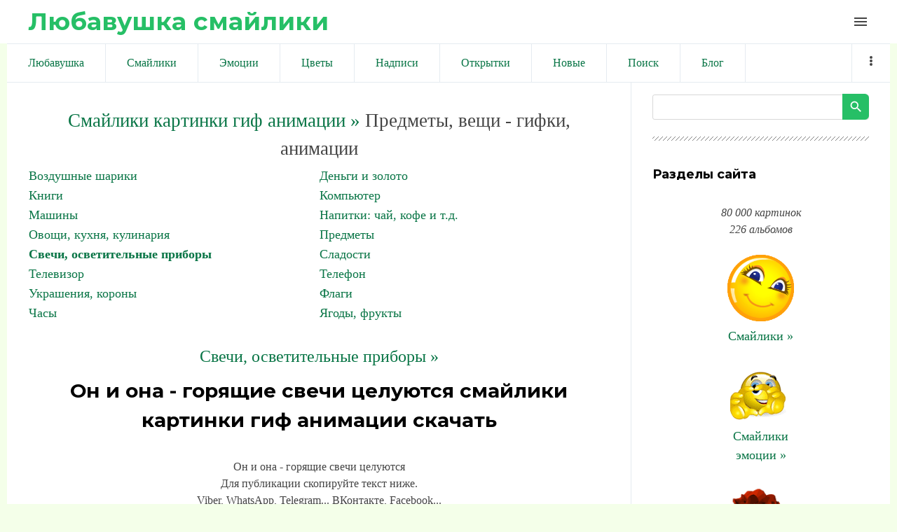

--- FILE ---
content_type: text/html; charset=utf-8
request_url: https://www.google.com/recaptcha/api2/aframe
body_size: 256
content:
<!DOCTYPE HTML><html><head><meta http-equiv="content-type" content="text/html; charset=UTF-8"></head><body><script nonce="7l71crWpVoftBh-9qRPobA">/** Anti-fraud and anti-abuse applications only. See google.com/recaptcha */ try{var clients={'sodar':'https://pagead2.googlesyndication.com/pagead/sodar?'};window.addEventListener("message",function(a){try{if(a.source===window.parent){var b=JSON.parse(a.data);var c=clients[b['id']];if(c){var d=document.createElement('img');d.src=c+b['params']+'&rc='+(localStorage.getItem("rc::a")?sessionStorage.getItem("rc::b"):"");window.document.body.appendChild(d);sessionStorage.setItem("rc::e",parseInt(sessionStorage.getItem("rc::e")||0)+1);localStorage.setItem("rc::h",'1769089601736');}}}catch(b){}});window.parent.postMessage("_grecaptcha_ready", "*");}catch(b){}</script></body></html>

--- FILE ---
content_type: application/javascript;charset=utf-8
request_url: https://w.uptolike.com/widgets/v1/version.js?cb=cb__utl_cb_share_1769089600810987
body_size: 396
content:
cb__utl_cb_share_1769089600810987('1ea92d09c43527572b24fe052f11127b');

--- FILE ---
content_type: application/javascript;charset=utf-8
request_url: https://w.uptolike.com/widgets/v1/widgets-batch.js?params=JTVCJTdCJTIycGlkJTIyJTNBJTIyMTgzNDUwOCUyMiUyQyUyMnVybCUyMiUzQSUyMmh0dHBzJTNBJTJGJTJGbGl1YmF2eXNoa2EucnUlMkZwaG90byUyRjElMkZzdmVjaGlfb3N2ZXRpdGVsbnllX3ByaWJvcnklMkZvbl9pX29uYV9nb3JqYXNoaGllX3N2ZWNoaV9jZWx1anV0c2phJTJGNjEtMC03OTY5MSUyMiU3RCU1RA==&mode=0&callback=callback__utl_cb_share_1769089602106665
body_size: 436
content:
callback__utl_cb_share_1769089602106665([{
    "pid": "1834508",
    "subId": 0,
    "initialCounts": {"fb":0,"tw":0,"tb":0,"ok":0,"vk":0,"ps":0,"gp":0,"mr":0,"lj":0,"li":0,"sp":0,"su":0,"ms":0,"fs":0,"bl":0,"dg":0,"sb":0,"bd":0,"rb":0,"ip":0,"ev":0,"bm":0,"em":0,"pr":0,"vd":0,"dl":0,"pn":0,"my":0,"ln":0,"in":0,"yt":0,"rss":0,"oi":0,"fk":0,"fm":0,"li":0,"sc":0,"st":0,"vm":0,"wm":0,"4s":0,"gg":0,"dd":0,"ya":0,"gt":0,"wh":0,"4t":0,"ul":0,"vb":0,"tm":0},
    "forceUpdate": ["fb","ok","vk","ps","gp","mr","my"],
    "extMet": false,
    "url": "https%3A%2F%2Fliubavyshka.ru%2Fphoto%2F1%2Fsvechi_osvetitelnye_pribory%2Fon_i_ona_gorjashhie_svechi_celujutsja%2F61-0-79691",
    "urlWithToken": "https%3A%2F%2Fliubavyshka.ru%2Fphoto%2F1%2Fsvechi_osvetitelnye_pribory%2Fon_i_ona_gorjashhie_svechi_celujutsja%2F61-0-79691%3F_utl_t%3DXX",
    "intScr" : false,
    "intId" : 0,
    "exclExt": false
}
])